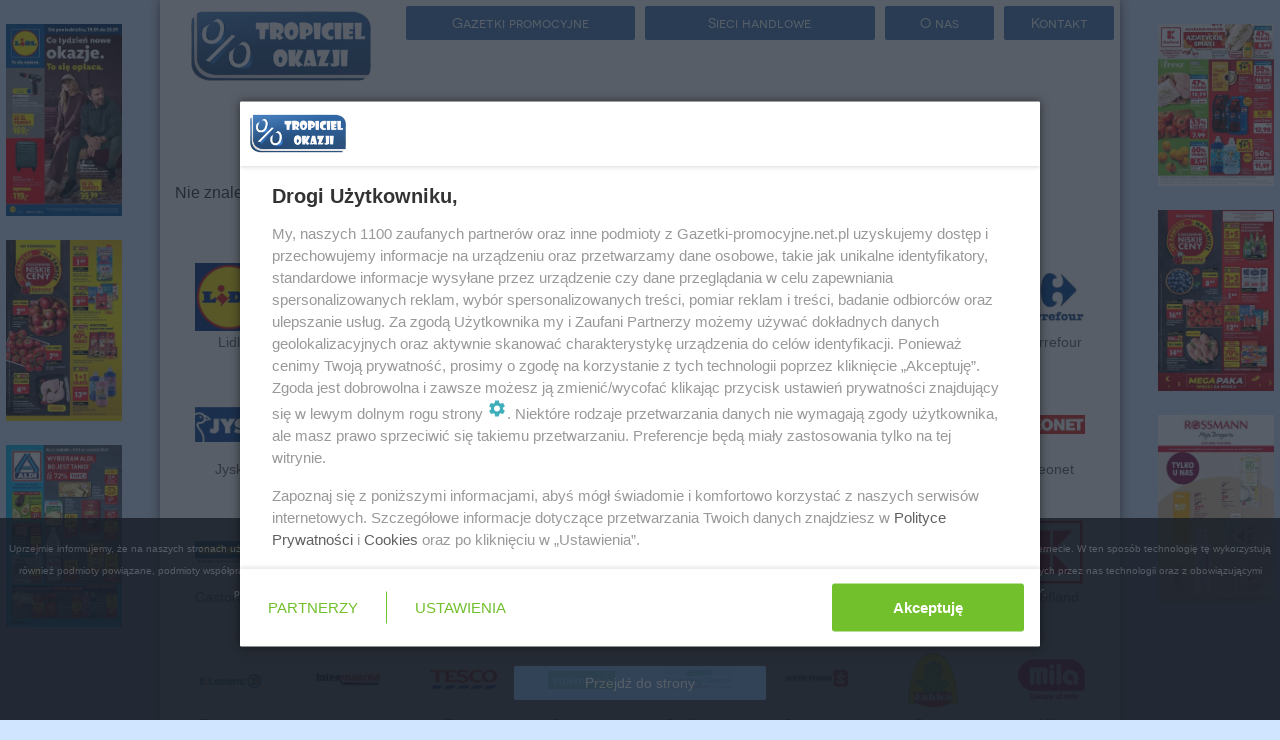

--- FILE ---
content_type: text/html;charset=UTF-8
request_url: https://gazetki-promocyjne.net.pl/cena-napoj_hortex
body_size: 12038
content:
<!DOCTYPE html>


<html xmlns="http://www.w3.org/1999/xhtml">
<head>
<title>napoj hortex + cena - gazetki-promocyjne.net.pl</title>
    <meta charset="UTF-8" />
	<!-- Google Tag Manager -->
	<script>
	//<![CDATA[
	(function(w,d,s,l,i){w[l]=w[l]||[];w[l].push({'gtm.start':
	new Date().getTime(),event:'gtm.js'});var f=d.getElementsByTagName(s)[0],
	j=d.createElement(s),dl=l!='dataLayer'?'&l='+l:'';j.async=true;j.src=
	'https://www.googletagmanager.com/gtm.js?id='+i+dl;f.parentNode.insertBefore(j,f);
	})(window,document,'script','dataLayer','GTM-5W7DXB9');
	//]]>
	</script>
	<!-- End Google Tag Manager -->
    <!-- TradeDoubler site verification 2519349 -->
    <meta name="viewport" content="width=device-width, initial-scale=1.0" />
    <meta name="verification" content="cdaf0614a0ced003d5ec32a8cf02347e" />
    <meta name="certum-domain-verification" content="de2ae48e5224b70c96dcd026f86fc6e7" />
    <script>/*!
     loadCSS: load a CSS file asynchronously.
     [c]2014 @scottjehl, Filament Group, Inc.
     Licensed MIT
     */
    //<![CDATA[
    /* exported loadCSS */
    function loadCSS( href, before, media, callback ){
        "use strict";
        // Arguments explained:
        // `href` is the URL for your CSS file.
        // `before` optionally defines the element we'll use as a reference for injecting our &lt;link&gt;
        // By default, `before` uses the first &lt;script&gt; element in the page.
        // However, since the order in which stylesheets are referenced matters, you might need a more specific location in your document.
        // If so, pass a different reference element to the `before` argument and it'll insert before that instead
        // note: `insertBefore` is used instead of `appendChild`, for safety re: http://www.paulirish.com/2011/surefire-dom-element-insertion/
        if (typeof subdomainCss === "undefined" || subdomainCss === 2) {
            var ss = window.document.createElement("link");
            var ref = before || window.document.getElementsByTagName("script")[0];
            var sheets = window.document.styleSheets;
            ss.rel = "stylesheet";
            ss.href = href;
            // temporarily, set media to something non-matching to ensure it'll fetch without blocking render
            ss.media = "all";
            // DEPRECATED
            if (callback) {
                ss.onload = callback;
            }

            // inject link
            ref.parentNode.insertBefore(ss, ref);
            // This function sets the link's media back to `all` so that the stylesheet applies once it loads
            // It is designed to poll until document.styleSheets includes the new sheet.
            ss.onloadcssdefined = function (cb) {
                var defined;
                for (var i = 0; i < sheets.length; i++) {
                    if (sheets[i].href && sheets[i].href === ss.href) {
                        defined = true;
                    }
                }
                if (defined) {
                    cb();
                } else {
                    setTimeout(function () {
                        ss.onloadcssdefined(cb);
                    });
                }
            };
            ss.onloadcssdefined(function () {
                ss.media = "all";
            });
            return ss;
        } else {

        }
    }
    //]]>
    </script>
    <link rel="icon" type="image/png" href="/images/favicon.png" />
    <script type="text/javascript">
        //<![CDATA[
        var sas_idmnet = sas_idmnet || {}; sas_idmnet.cmd = sas_idmnet.cmd || [];
        sas_idmnet.tcf2 = 1;


        /* eslint-disable prettier/prettier */
        var isIE11 = !!window.msCrypto;
        window.cmpConfig = {
            script: {
                baseUrl: "https://smart.idmnet.pl/consent", // script url
                async: !0, // script tag async or not
                uiScriptName: "cmp-widget-latest.js" // current script version & name
            },
            worker: {
                cmpID: 225,
                iabVendorUrl: "https://smart.idmnet.pl/consent/",
                googleVendorUrl: "https://smart.idmnet.pl/consent/google-vendors.json",
                locale: "pl"
            },
            ui: {
                logoUrl: 'https://smart.idmnet.pl/consent/gazetkipromocyjne_net/logoB_140px.png',
                consentText: 'https://smart.idmnet.pl/consent/gazetkipromocyjne_net/consent-gazetkipromocyjne.json',
                theme: {
                    textColor: '#000',
                    secondaryTextColor: '#999',
                    primaryColor: '#72c02c'
                }
            }
        }
        /*********************/
        "use strict";
        ! function() {
            var e = function() {
                var e, t = "__tcfapiLocator",
                        a = [],
                        r = window;
                for (; r;) {
                    try {
                        if (r.frames[t]) {
                            e = r;
                            break
                        }
                    } catch (e) {}
                    if (r === window.top) break;
                    r = r.parent
                }
                e || (! function e() {
                    var a = r.document,
                            n = !!r.frames[t];
                    if (!n)
                        if (a.body) {
                            var s = a.createElement("iframe");
                            s.style.cssText = "display:none", s.name = t, s.id = "iframe", a.body.appendChild(s)
                        } else setTimeout(e, 5);
                    return !n
                }(), r.__tcfapi = function() {
                    for (var e, t = arguments.length, r = new Array(t), n = 0; n < t; n++) r[n] = arguments[n];
                    if (!r.length) return a;
                    if ("setGdprApplies" === r[0]) r.length > 3 && 2 === parseInt(r[1], 10) && "boolean" == typeof r[3] && (e = r[3], "function" == typeof r[2] && r[2]("set", !0));
                    else if ("ping" === r[0]) {
                        var s = {
                            gdprApplies: e,
                            cmpLoaded: !1,
                            cmpStatus: "stub"
                        };
                        "function" == typeof r[2] && r[2](s)
                    } else a.push(r)
                }, r.addEventListener("message", function(e) {
                    var t = "string" == typeof e.data,
                            a = {};
                    try {
                        a = t ? JSON.parse(e.data) : e.data
                    } catch (e) {}
                    var r = a.__tcfapiCall;
                    r && window.__tcfapi(r.command, r.version, function(a, n) {
                        var s = {
                            __tcfapiReturn: {
                                returnValue: a,
                                success: n,
                                callId: r.callId
                            }
                        };
                        t && (s = JSON.stringify(s)), e && e.source && e.source.postMessage && e.source.postMessage(s, "*")
                    }, r.parameter)
                }, !1))
            };
            "undefined" != typeof module ? module.exports = e : e()
        }();

        /*********************/
        if (!isIE11) {
            // load cmp-widget source
            ! function() {
                o = document.createElement("script"),
                        o.type = "text/javascript", o.async = window.cmpConfig.script.async, o.crossorigin = "anonymous", o.charset = "UTF-8", o.src = window.cmpConfig.script.baseUrl + "/" + window.cmpConfig.script.uiScriptName;
                n = document.getElementsByTagName("script")[0], n.parentNode.insertBefore(o, n);
            }();
        } else {
            console.log("IE11 not supported for UI");
            ! function() {
                o = document.createElement("script"),
                        o.type = "text/javascript", o.async = 0, o.crossorigin = "anonymous", o.charset = "UTF-8", o.src = "https://polyfill.io/v3/polyfill.min.js";
                n = document.getElementsByTagName("script")[0], n.parentNode.insertBefore(o, n);
            }();

            ! function() {
                o = document.createElement("script"),
                        o.type = "text/javascript", o.async = 0, o.crossorigin = "anonymous", o.charset = "UTF-8", o.src = window.cmpConfig.script.baseUrl + "/legacy-boot.js";
                n = document.getElementsByTagName("script")[0], n.parentNode.insertBefore(o, n);
            }();

            ! function() {
                o = document.createElement("script"),
                        o.type = "text/javascript", o.async = 0, o.crossorigin = "anonymous", o.charset = "UTF-8", o.src = window.cmpConfig.script.baseUrl + "/cmp-widget-legacy-latest.js";
                n = document.getElementsByTagName("script")[0], n.parentNode.insertBefore(o, n);
            }();
        }
        //]]>
    </script>
    <div>
        <link rel="preload" href="/assets/animate/animate.css" as="style" />
        <link rel="preload" href="/font-awesome/css/font-awesome.css?v=3" as="style" />
        <link rel="preload" href="/assets/fancybox/jquery.fancybox8cbb.css?v=2.1.5" as="style" />
        <link rel="preload" href="/assets/bootstrap/css/bootstrap.min.css" as="style" />
        <script> loadCSS( "/css/jquery-ui.css" ); </script>
        <script> loadCSS( "/css/commons/autocomplete.css" ); </script>
        <script> loadCSS( "/css/global-style.css?v=1.0.45"); </script>
        <script> loadCSS( "/css/tropiciel_okazji_front.css?v=1.0.45"); </script>
        <script> loadCSS( "/js/select2/css/select2.min.css"); </script>
    </div>
    

    
    <meta name="description" content="napoj hortex - sprawdź cenę w marketach i sklepach internetowych" />
    <meta name="msvalidate.01" content="E02B8C23DAA8DCB906178F877AE77E56" />
    <script>
        //<![CDATA[
        var searchToken = null;
        var citySearch = null;

        var network = null;
        var city = null;
        var leafletPageCount = 0;
        var networkPageCount = null;
        var articlePageCount = null;
        var shopPageCount = null;
        var seoCitiesCount = 150;
        var seoProductsCount = 192;
        var urlScheme = 'https';
        var domainUrl = 'gazetki-promocyjne.net.pl';
        var domain = 'gazetki-promocyjne.net.pl'
        var enableTdRedirects = '0';
        var networkWhiteList = ['biedronka','lidl','netto','tesco','kaufland','auchan','carrefour','rossmann','pepco','jysk','obi','rtv-euro-agd','castorama','leroy-merlin','saturn','media-markt','media-expert','aldi','superpharm','stokrotka','dino','mcdonalds','textil-market','drogerie-natura','hebe','ikea','kik','neonet','piotr-i-pawel'];
        var isCityView = false; //zmienna wymagana w doładowywaniu gazetek, front.js
        function getCookie(name) {
            var cookieArr = document.cookie.split(";");
            for(var i = 0; i < cookieArr.length; i++) {
                var cookiePair = cookieArr[i].split("=");
                if(name == cookiePair[0].trim()) {
                    return decodeURIComponent(cookiePair[1]);
                }
            }
            return null;
        }
        var confirmedLeaflets = [];
        //]]>
    </script>



    
	<script type="text/javascript">
		function goToPage(index) {
			var searchForm = $("#search_form");
			if (searchForm){
				$("#searchToken").val(searchForm.find("#tag_md").val());
				$("#city").val(searchForm.find("#city_md").val());
			}
			$("#page").val(index);
			$("#data_table_form").submit();
		}
	</script>

    <script type="text/javascript">var currentLeafletDataMap = [];</script>
</head>
<body class="wp-theme-1">
<!-- Google Tag Manager (noscript) -->
<noscript><iframe src="https://www.googletagmanager.com/ns.html?id=GTM-5W7DXB9" height="0" width="0" style="display:none;visibility:hidden"></iframe></noscript>
<!-- End Google Tag Manager (noscript) -->
<!-- Zawartosc strony -->
<div>
    <div class="row" style="margin-left: 0px; margin-right: 0px">
        <div class="hidden-xs" style="position: fixed; width: 100%; background: #D0E5FF; padding: 0px; color: #00214B;             font-weight: bold;             font-size: 12px;             line-height: 2;">
            <div id="autoHiddeLeft" style="visibility: visible; padding: 0px; float:left;text-align: center; width: 10%">
                <div>
                    <br>

                    <a href="https://lidl.gazetki-promocyjne.net.pl/gazetka-promocyjna-lidl/19-01-2026/34254/1/" title="Lidl">
                        <img width="90%" height="90%" src="https://gazetki-promocyjne.net.pl/images/leaflets/lidl-gazetka-15195497131768204685822_239_400_mini.jpg" alt="Lidl gazetka - od 19/01/2026 do 24/01/2026" />
                    </a>
                    </br>
                    <br>

                    <a href="https://biedronka.gazetki-promocyjne.net.pl/gazetka-promocyjna-biedronka/19-01-2026/34310/1/" title="Biedronka">
                        <img width="90%" height="90%" src="https://gazetki-promocyjne.net.pl/images/leaflets/biedronka-gazetka-1598902661768741569975_254_400_mini.jpg" alt="Biedronka gazetka - od 19/01/2026 do 25/01/2026" />
                    </a>
                    </br>
                    <br>

                    <a href="https://aldi.gazetki-promocyjne.net.pl/gazetka-promocyjna-aldi/19-01-2026/34306/1/" title="ALDI">
                        <img width="90%" height="90%" src="https://gazetki-promocyjne.net.pl/images/leaflets/9900968281768717058062_253_400_mini.jpg" alt="ALDI gazetka - od 19/01/2026 do 25/01/2026" />
                    </a>
                    </br>
                </div>
            </div>
            <div id="autoHiddeRight" style="visibility: visible; padding: 0px; float:right;text-align: center; width: 10%">
                <br>
                <a href="https://kaufland.gazetki-promocyjne.net.pl/gazetka-promocyjna-kaufland/15-01-2026/34268/1/" title="Kaufland">
                    <img width="90%" height="90%" src="https://gazetki-promocyjne.net.pl/images/leaflets/kaufland-gazetka-4878545821768296180323_283_400_mini.jpg" alt="Kaufland gazetka - od 15/01/2026 do 21/01/2026" />
                </a>
                </br>
                <br>
                <a href="https://biedronka.gazetki-promocyjne.net.pl/gazetka-promocyjna-biedronka/15-01-2026/34284/1/" title="Biedronka">
                    <img width="90%" height="90%" src="https://gazetki-promocyjne.net.pl/images/leaflets/biedronka-gazetka-14581051781768410166234_254_400_mini.jpg" alt="Biedronka gazetka - od 15/01/2026 do 21/01/2026" />
                </a>
                </br>
                <br>
                <a href="https://rossmann.gazetki-promocyjne.net.pl/gazetka-promocyjna-rossmann/15-01-2026/34263/1/" title="Rossmann">
                    <img width="90%" height="90%" src="https://gazetki-promocyjne.net.pl/images/leaflets/rossmann-gazetka-20036451461768255817833_244_400_mini.jpg" alt="Rossmann gazetka - od 15/01/2026 do 21/01/2026" />
                </a>
                </br>

            </div>
        </div>
        <div class="col-md-2 hidden-sm hidden-xs" style="position:absolute; ">

        </div>
        <div class="col-md-2 hidden-sm hidden-xs" style="top: 0px; position: absolute; right: 0px;">

        </div>

        <div class="col-md-9 container page-wrap content-shadow sky-left-container">
            <!-- pobierz aplikacje -->
            <nav class="navbar" role="navigation">
                <div class="navbar-header">

                    <div class="row">
                        <div id="app-prompt-container" class="hidden-tablet hidden-desktop" style="margin-bottom: -10px; position: fixed; bottom: 0px; z-index: 1001; left: 0px; right: 0px"> 
		<div class="row get-app-prompt" style="display: none;">
			<div>
				<div class="col-md-7 get-app-badges" style="border-radius: 14px;text-align: left">
					<a class="get-app-gp-badge" style="display: none;" href="https://play.google.com/store/apps/details?id=com.humandevice.mobile.tuportal&amp;referrer=utm_source%253Dtropicielokazji.pl%2526utm_medium%253Dbanner" rel="nofollow">
						<img width="179" height="56" class="app-download-badge" src="https://gazetki-promocyjne.net.pl/img/gp-badge.png" />
					</a>
					<a class="get-app-ios-badge" style="display: none;" href="https://itunes.apple.com/app/id978982104" rel="nofollow">
						<img width="179" height="56" class="app-download-badge" src="https://gazetki-promocyjne.net.pl/img/ios-badge.png" />
					</a>
					<a class="get-app-wp-badge" style="display: none;" href="https://www.microsoft.com/pl-pl/store/apps/tropiciel-okazji-promocje-gazetki-kupony/9nblgggznjt4?utm_medium=banner&amp;utm_source=tropicielokazji.pl&amp;utm_campaign=aplikacja" rel="nofollow">
						<img width="179" height="56" class="app-download-badge" src="https://gazetki-promocyjne.net.pl/img/wp-badge.png" />
					</a>
					<a class="get-app-fb-badge" style="display: none;" href="https://www.facebook.com/okazji.tropiciel/">
						<img width="179" height="56" class="app-download-badge" src="https://gazetki-promocyjne.net.pl/img/fb-logo.png" />
					</a>
					

				</div>
			</div>
			


		</div>

	</div>
                        <div class="col-xs-12 col-sm-3 col-md-3 col-lg-3">
                            <div class="pull-left col-xs-2 visible-xs">
                                <!-- wolne miejsce dla widoków bez lupy -->
                                <div style="width: 53px">&nbsp;</div>
                            </div>

                            <div class="pull-right col-xs-2 visible-xs">
                                <button class="btn btn-two " data-toggle="collapse" data-target="#navbar">
                                    <i class="fa fa-align-justify"></i>
                                </button>
                            </div>
                            <div class="text-center col-xs-8 col-sm-12">
                                <img id="get-app-id" class="logo-container col-offset-xs-1 col-xs-8" alt="logo" src="/img/logo.png" data-url="https://gazetki-promocyjne.net.pl/" />
                            </div>
                        </div>
                        <div class="col-xs-12 col-sm-9 col-md-9 col-lg-9">

                            <div id="app-prompt-container" class="hidden-phone"> 
		<div class="row get-app-prompt" style="display: none;">
			<div>
				<div class="col-md-7 get-app-badges" style="border-radius: 14px;text-align: left">
					<a class="get-app-gp-badge" style="display: none;" href="https://play.google.com/store/apps/details?id=com.humandevice.mobile.tuportal&amp;referrer=utm_source%253Dtropicielokazji.pl%2526utm_medium%253Dbanner" rel="nofollow">
						<img width="179" height="56" class="app-download-badge" src="https://gazetki-promocyjne.net.pl/img/gp-badge.png" />
					</a>
					<a class="get-app-ios-badge" style="display: none;" href="https://itunes.apple.com/app/id978982104" rel="nofollow">
						<img width="179" height="56" class="app-download-badge" src="https://gazetki-promocyjne.net.pl/img/ios-badge.png" />
					</a>
					<a class="get-app-wp-badge" style="display: none;" href="https://www.microsoft.com/pl-pl/store/apps/tropiciel-okazji-promocje-gazetki-kupony/9nblgggznjt4?utm_medium=banner&amp;utm_source=tropicielokazji.pl&amp;utm_campaign=aplikacja" rel="nofollow">
						<img width="179" height="56" class="app-download-badge" src="https://gazetki-promocyjne.net.pl/img/wp-badge.png" />
					</a>
					<a class="get-app-fb-badge" style="display: none;" href="https://www.facebook.com/okazji.tropiciel/">
						<img width="179" height="56" class="app-download-badge" src="https://gazetki-promocyjne.net.pl/img/fb-logo.png" />
					</a>
					

				</div>
			</div>
			


		</div>

	</div>

                            <!-- navbar -->
                            <div class="clearfix"></div>
                            <div class="hidden-phone hidden-tablet">
                                <div class="row "> 
		<section class=" nav-btns-parent" style="margin:auto;">
			<div class="col-md-4 nav-btns ">
				<a class="btn btn-two max-size" href="https://gazetki-promocyjne.net.pl/" title="gazetki promocyjne" alt="gazetki promocyjne">Gazetki promocyjne</a>
			</div>
			<div class="col-md-4 nav-btns ">
				<a class="btn btn-two max-size" href="https://gazetki-promocyjne.net.pl/sieci-handlowe-1">Sieci handlowe</a>
			</div>
			<div class="col-md-2 nav-btns ">
				<a class="btn btn-two max-size" rel="nofollow" href="https://gazetki-promocyjne.net.pl/about">O nas</a>
			</div>
			<div class="col-md-2 nav-btns ">
				<a class="btn btn-two max-size" rel="nofollow" href="https://gazetki-promocyjne.net.pl/kontakt">Kontakt</a>
			</div>
		</section>
				
	</div>
                            </div>
                        </div>
                    </div>
                    <div class="clearfix"></div>
                    <div class="hidden-desktop">
                        <div class="row collapse navbar-collapse " id="navbar"> 
		<section class=" nav-btns-parent" style="margin:auto;">
			<div class="col-md-4 nav-btns ">
				<a class="btn btn-two max-size" href="https://gazetki-promocyjne.net.pl/" title="gazetki promocyjne" alt="gazetki promocyjne">Gazetki promocyjne</a>
			</div>
			<div class="col-md-4 nav-btns ">
				<a class="btn btn-two max-size" href="https://gazetki-promocyjne.net.pl/sieci-handlowe-1">Sieci handlowe</a>
			</div>
			<div class="col-md-2 nav-btns ">
				<a class="btn btn-two max-size" rel="nofollow" href="https://gazetki-promocyjne.net.pl/about">O nas</a>
			</div>
			<div class="col-md-2 nav-btns ">
				<a class="btn btn-two max-size" rel="nofollow" href="https://gazetki-promocyjne.net.pl/kontakt">Kontakt</a>
			</div>
		</section>
				
	</div>
                    </div>
                </div>
            </nav>
            <div id="bannerTop1" class="text-center hidden-phone" style="text-align:center;">

            </div>

            
                <div class="row">
                    <div class="col-xs-12 text-center">
                        <h1 class="h1-header" style="font-family: Arial !important;">Wyniki wyszukiwania &quot;napoj hortex&quot; w gazetkach</h1>
                    </div>
                </div>
            
            <div id="bannerMobile" class="hidden-desktop" align="center">

            </div>
            <div class="row">
                <div id="leafletContentList" class="col-md-12">
                    <label>Nie znaleziono gazetek</label>
                    
                    
                    

                    

                </div>
            </div>
            <div id="ad-mob-300-250" class="hidden-desktop" align="center">
                <!-- reklama na calej szerokosci -->

            </div>
            <div id="banner" class="col-md-12 hidden-xs" style="margin-bottom:3%; text-align:center;">

            </div>
            <div>
                <section id="leafletSection" class="text-center">
                    <div class="hidden-desktop hidden-tablet text-center" style="display: table;left: 0;right: 0;vertical-align: middle; margin: 0 auto">
                        <div class="col-xs-4" style="display: table-cell; vertical-align: middle;">
                            <a href="https://kaufland.gazetki-promocyjne.net.pl/gazetka-promocyjna-kaufland/15-01-2026/34268/1/" title="Kaufland">
                                <img style="width: 100%; height: 100%" src="https://gazetki-promocyjne.net.pl/images/leaflets/kaufland-gazetka-4878545821768296180323_283_400_mini.jpg" alt="Kaufland" />
                                <div style="background-color: #000;      position: absolute;      opacity: 0.65;      font-family: Verdana, Geneva, sans-serif;      font-size: small;      color: #FFF;      bottom: 20px;      z-index: 1;">
                                    <br>Kaufland</br>
                                </div>
                            </a>
                        </div>
                        <div class="col-xs-4" style="display: table-cell; vertical-align: middle;">
                            <a href="https://biedronka.gazetki-promocyjne.net.pl/gazetka-promocyjna-biedronka/15-01-2026/34284/1/" title="Biedronka">
                                <img style="width: 100%; height: 100%" src="https://gazetki-promocyjne.net.pl/images/leaflets/biedronka-gazetka-14581051781768410166234_254_400_mini.jpg" alt="Biedronka" />
                                <div style="background-color: #000;      position: absolute;      opacity: 0.65;      font-family: Verdana, Geneva, sans-serif;      font-size: small;      color: #FFF;      bottom: 20px;      z-index: 1;">
                                    <br>Biedronka</br>
                                </div>
                            </a>
                        </div>
                        <div class="col-xs-4" style="display: table-cell; vertical-align: middle;">
                            <a href="https://rossmann.gazetki-promocyjne.net.pl/gazetka-promocyjna-rossmann/15-01-2026/34263/1/" title="Rossmann">
                                <img style="width: 100%; height: 100%" src="https://gazetki-promocyjne.net.pl/images/leaflets/rossmann-gazetka-20036451461768255817833_244_400_mini.jpg" alt="Rossmann" />
                                <div style="background-color: #000;      position: absolute;      opacity: 0.65;      font-family: Verdana, Geneva, sans-serif;      font-size: small;      color: #FFF;      bottom: 20px;      z-index: 1;">
                                    <br>Rossmann</br>
                                </div>
                            </a>
                        </div>
                    </div>
                </section>
                <!-- Networks list -->
                <section class="text-center" style="padding: 0 10px;">
                    <div id="network-list" class="row">
                        <div>
		<div class="col-md-1_5 col-xs-3 col-sm-2 network-col">
			<div class="network-container" title="Gazetka lidl - promocja - gazetka - okazja - lidl">
				<a href="https://lidl.gazetki-promocyjne.net.pl" title="Lidl">
					<div class="network">
						<img class="network-logo" src="https://gazetki-promocyjne.net.pl/images/networks/16630983471478689522926.jpg" alt="Lidl gazetka" />
						
					</div>
					<p class="networkLogoText">Lidl</p>
				</a>
			</div>
		</div>
		<div class="col-md-1_5 col-xs-3 col-sm-2 network-col">
			<div class="network-container" title="Gazetka netto - promocja - gazetka - okazja - netto">
				<a href="https://netto.gazetki-promocyjne.net.pl" title="Netto">
					<div class="network">
						<img class="network-logo" src="https://gazetki-promocyjne.net.pl/images/networks/12556592061657596942746.png" alt="Netto gazetka" />
						
					</div>
					<p class="networkLogoText">Netto</p>
				</a>
			</div>
		</div>
		<div class="col-md-1_5 col-xs-3 col-sm-2 network-col">
			<div class="network-container" title="Gazetka rossmann - promocja - gazetka - okazja - rossmann">
				<a href="https://rossmann.gazetki-promocyjne.net.pl" title="Rossmann">
					<div class="network">
						<img class="network-logo" src="https://gazetki-promocyjne.net.pl/images/networks/638933281664043198372.jpg" alt="Rossmann gazetka" />
						
					</div>
					<p class="networkLogoText">Rossmann</p>
				</a>
			</div>
		</div>
		<div class="col-md-1_5 col-xs-3 col-sm-2 network-col">
			<div class="network-container" title="Gazetka dino - promocja - gazetka - okazja - dino">
				<a href="https://dino.gazetki-promocyjne.net.pl" title="DINO">
					<div class="network">
						<img class="network-logo" src="https://gazetki-promocyjne.net.pl/images/networks/5667790801664042768125.jpg" alt="DINO gazetka" />
						
					</div>
					<p class="networkLogoText">DINO</p>
				</a>
			</div>
		</div>
		<div class="col-md-1_5 col-xs-3 col-sm-2 network-col">
			<div class="network-container" title="Gazetka pepco - promocja - gazetka - okazja - pepco">
				<a href="https://pepco.gazetki-promocyjne.net.pl" title="Pepco">
					<div class="network">
						<img class="network-logo" src="https://gazetki-promocyjne.net.pl/images/networks/18015521691411480991327.jpg" alt="Pepco gazetka" />
						
					</div>
					<p class="networkLogoText">Pepco</p>
				</a>
			</div>
		</div>
		<div class="col-md-1_5 col-xs-3 col-sm-2 network-col">
			<div class="network-container" title="Gazetka aldi - promocja - gazetka - okazja - aldi">
				<a href="https://aldi.gazetki-promocyjne.net.pl" title="ALDI">
					<div class="network">
						<img class="network-logo" src="https://gazetki-promocyjne.net.pl/images/networks/7175921191478692181212.jpg" alt="ALDI gazetka" />
						
					</div>
					<p class="networkLogoText">ALDI</p>
				</a>
			</div>
		</div>
		<div class="col-md-1_5 col-xs-3 col-sm-2 network-col">
			<div class="network-container" title="Gazetka auchan - promocja - gazetka - okazja - auchan">
				<a href="https://auchan.gazetki-promocyjne.net.pl" title="Auchan">
					<div class="network">
						<img class="network-logo" src="https://gazetki-promocyjne.net.pl/images/networks/12335927341478691439675.jpg" alt="Auchan gazetka" />
						
					</div>
					<p class="networkLogoText">Auchan</p>
				</a>
			</div>
		</div>
		<div class="col-md-1_5 col-xs-3 col-sm-2 network-col">
			<div class="network-container" title="Gazetka carrefour - promocja - gazetka - okazja - carrefour">
				<a href="https://carrefour.gazetki-promocyjne.net.pl" title="Carrefour">
					<div class="network">
						<img class="network-logo" src="https://gazetki-promocyjne.net.pl/images/networks/17571860651478692447105.jpg" alt="Carrefour gazetka" />
						
					</div>
					<p class="networkLogoText">Carrefour</p>
				</a>
			</div>
		</div>
		<div class="col-md-1_5 col-xs-3 col-sm-2 network-col">
			<div class="network-container" title="Gazetka jysk - promocja - gazetka - okazja - jysk">
				<a href="https://jysk.gazetki-promocyjne.net.pl" title="Jysk">
					<div class="network">
						<img class="network-logo" src="https://gazetki-promocyjne.net.pl/images/networks/17454961971489576231285.jpg" alt="Jysk gazetka" />
						
					</div>
					<p class="networkLogoText">Jysk</p>
				</a>
			</div>
		</div>
		<div class="col-md-1_5 col-xs-3 col-sm-2 network-col">
			<div class="network-container" title="Gazetka media-markt - promocja - gazetka - okazja - media-markt">
				<a href="https://media-markt.gazetki-promocyjne.net.pl" title="Media Markt">
					<div class="network">
						<img class="network-logo" src="https://gazetki-promocyjne.net.pl/images/networks/16091135061558353636156.jpg" alt="Media Markt gazetka" />
						
					</div>
					<p class="networkLogoText">Media Markt</p>
				</a>
			</div>
		</div>
		<div class="col-md-1_5 col-xs-3 col-sm-2 network-col">
			<div class="network-container" title="Gazetka makro - promocja - gazetka - okazja - makro">
				<a href="https://makro.gazetki-promocyjne.net.pl" title="MAKRO" rel="nofollow">
					<div class="network">
						<img class="network-logo" src="https://gazetki-promocyjne.net.pl/images/networks/6268207171426012578112.jpg" alt="MAKRO gazetka" />
						
					</div>
					<p class="networkLogoText">MAKRO</p>
				</a>
			</div>
		</div>
		<div class="col-md-1_5 col-xs-3 col-sm-2 network-col">
			<div class="network-container" title="Gazetka media-expert - promocja - gazetka - okazja - media-expert">
				<a href="https://media-expert.gazetki-promocyjne.net.pl" title="Media Expert">
					<div class="network">
						<img class="network-logo" src="https://gazetki-promocyjne.net.pl/images/networks/13106969701489575426888.jpg" alt="Media Expert gazetka" />
						
					</div>
					<p class="networkLogoText">Media Expert</p>
				</a>
			</div>
		</div>
		<div class="col-md-1_5 col-xs-3 col-sm-2 network-col">
			<div class="network-container" title="Gazetka leroy-merlin - promocja - gazetka - okazja - leroy-merlin">
				<a href="https://leroy-merlin.gazetki-promocyjne.net.pl" title="Leroy Merlin">
					<div class="network">
						<img class="network-logo" src="https://gazetki-promocyjne.net.pl/images/networks/675645131558359358453.jpg" alt="Leroy Merlin gazetka" />
						
					</div>
					<p class="networkLogoText">Leroy Merlin</p>
				</a>
			</div>
		</div>
		<div class="col-md-1_5 col-xs-3 col-sm-2 network-col">
			<div class="network-container" title="Gazetka mcdonalds - promocja - gazetka - okazja - mcdonalds">
				<a href="https://mcdonalds.gazetki-promocyjne.net.pl" title="McDonalds">
					<div class="network">
						<img class="network-logo" src="https://gazetki-promocyjne.net.pl/images/networks/412723791558359447588.jpg" alt="McDonalds gazetka" />
						
					</div>
					<p class="networkLogoText">McDonalds</p>
				</a>
			</div>
		</div>
		<div class="col-md-1_5 col-xs-3 col-sm-2 network-col">
			<div class="network-container" title="Gazetka drogerie-natura - promocja - gazetka - okazja - drogerie-natura">
				<a href="https://drogerie-natura.gazetki-promocyjne.net.pl" title="Drogerie Natura">
					<div class="network">
						<img class="network-logo" src="https://gazetki-promocyjne.net.pl/images/networks/14447318661558359622698.jpg" alt="Drogerie Natura gazetka" />
						
					</div>
					<p class="networkLogoText">Drogerie Natura</p>
				</a>
			</div>
		</div>
		<div class="col-md-1_5 col-xs-3 col-sm-2 network-col">
			<div class="network-container" title="Gazetka neonet - promocja - gazetka - okazja - neonet">
				<a href="https://neonet.gazetki-promocyjne.net.pl" title="Neonet">
					<div class="network">
						<img class="network-logo" src="https://gazetki-promocyjne.net.pl/images/networks/4765325941489575652932.jpg" alt="Neonet gazetka" />
						
					</div>
					<p class="networkLogoText">Neonet</p>
				</a>
			</div>
		</div>
		<div class="col-md-1_5 col-xs-3 col-sm-2 network-col">
			<div class="network-container" title="Gazetka castorama - promocja - gazetka - okazja - castorama">
				<a href="https://castorama.gazetki-promocyjne.net.pl" title="Castorama">
					<div class="network">
						<img class="network-logo" src="https://gazetki-promocyjne.net.pl/images/networks/18736813141422580739782.jpg" alt="Castorama gazetka" />
						
					</div>
					<p class="networkLogoText">Castorama</p>
				</a>
			</div>
		</div>
		<div class="col-md-1_5 col-xs-3 col-sm-2 network-col">
			<div class="network-container" title="Gazetka hebe - promocja - gazetka - okazja - hebe">
				<a href="https://hebe.gazetki-promocyjne.net.pl" title="Hebe">
					<div class="network">
						<img class="network-logo" src="https://gazetki-promocyjne.net.pl/images/networks/21021934281558359397572.jpg" alt="Hebe gazetka" />
						
					</div>
					<p class="networkLogoText">Hebe</p>
				</a>
			</div>
		</div>
		<div class="col-md-1_5 col-xs-3 col-sm-2 network-col">
			<div class="network-container" title="Gazetka bricomarche - promocja - gazetka - okazja - bricomarche">
				<a href="https://bricomarche.gazetki-promocyjne.net.pl" title="Bricomarche" rel="nofollow">
					<div class="network">
						<img class="network-logo" src="https://gazetki-promocyjne.net.pl/images/networks/8185824801478689906543.jpg" alt="Bricomarche gazetka" />
						
					</div>
					<p class="networkLogoText">Bricomarche</p>
				</a>
			</div>
		</div>
		<div class="col-md-1_5 col-xs-3 col-sm-2 network-col">
			<div class="network-container" title="Gazetka kik - promocja - gazetka - okazja - kik">
				<a href="https://kik.gazetki-promocyjne.net.pl" title="KiK">
					<div class="network">
						<img class="network-logo" src="https://gazetki-promocyjne.net.pl/images/networks/13083367381432114672387.jpg" alt="KiK gazetka" />
						
					</div>
					<p class="networkLogoText">KiK</p>
				</a>
			</div>
		</div>
		<div class="col-md-1_5 col-xs-3 col-sm-2 network-col">
			<div class="network-container" title="Gazetka polomarket - promocja - gazetka - okazja - polomarket">
				<a href="https://polomarket.gazetki-promocyjne.net.pl" title="POLOmarket" rel="nofollow">
					<div class="network">
						<img class="network-logo" src="https://gazetki-promocyjne.net.pl/images/networks/399686021489576884860.jpg" alt="POLOmarket gazetka" />
						
					</div>
					<p class="networkLogoText">POLOmarket</p>
				</a>
			</div>
		</div>
		<div class="col-md-1_5 col-xs-3 col-sm-2 network-col">
			<div class="network-container" title="Gazetka selgros - promocja - gazetka - okazja - selgros">
				<a href="https://selgros.gazetki-promocyjne.net.pl" title="Selgros" rel="nofollow">
					<div class="network">
						<img class="network-logo" src="https://gazetki-promocyjne.net.pl/images/networks/16078242161412504264681.jpg" alt="Selgros gazetka" />
						
					</div>
					<p class="networkLogoText">Selgros</p>
				</a>
			</div>
		</div>
		<div class="col-md-1_5 col-xs-3 col-sm-2 network-col">
			<div class="network-container" title="Gazetka biedronka - promocja - gazetka - okazja - biedronka">
				<a href="https://biedronka.gazetki-promocyjne.net.pl" title="Biedronka">
					<div class="network">
						<img class="network-logo" src="https://gazetki-promocyjne.net.pl/images/networks/13107338361460454204103.jpg" alt="Biedronka gazetka" />
						
					</div>
					<p class="networkLogoText">Biedronka</p>
				</a>
			</div>
		</div>
		<div class="col-md-1_5 col-xs-3 col-sm-2 network-col">
			<div class="network-container" title="Gazetka kaufland - promocja - gazetka - okazja - kaufland">
				<a href="https://kaufland.gazetki-promocyjne.net.pl" title="Kaufland">
					<div class="network">
						<img class="network-logo" src="https://gazetki-promocyjne.net.pl/images/networks/17959129461749618494956.png" alt="Kaufland gazetka" />
						
					</div>
					<p class="networkLogoText">Kaufland</p>
				</a>
			</div>
		</div>
		<div class="col-md-1_5 col-xs-3 col-sm-2 network-col">
			<div class="network-container" title="Gazetka e-leclerc - promocja - gazetka - okazja - e-leclerc">
				<a href="https://e-leclerc.gazetki-promocyjne.net.pl" title="E-Leclerc" rel="nofollow">
					<div class="network">
						<img class="network-logo" src="https://gazetki-promocyjne.net.pl/images/networks/2923241831664042033906.jpg" alt="E-Leclerc gazetka" />
						
					</div>
					<p class="networkLogoText">E-Leclerc</p>
				</a>
			</div>
		</div>
		<div class="col-md-1_5 col-xs-3 col-sm-2 network-col">
			<div class="network-container" title="Gazetka intermarche - promocja - gazetka - okazja - intermarche">
				<a href="https://intermarche.gazetki-promocyjne.net.pl" title="Intermarche" rel="nofollow">
					<div class="network">
						<img class="network-logo" src="https://gazetki-promocyjne.net.pl/images/networks/13651425431558359509446.jpg" alt="Intermarche gazetka" />
						
					</div>
					<p class="networkLogoText">Intermarche</p>
				</a>
			</div>
		</div>
		<div class="col-md-1_5 col-xs-3 col-sm-2 network-col">
			<div class="network-container" title="Gazetka tesco - promocja - gazetka - okazja - tesco">
				<a href="https://tesco.gazetki-promocyjne.net.pl" title="Tesco">
					<div class="network">
						<img class="network-logo" src="https://gazetki-promocyjne.net.pl/images/networks/14050521301470827408196.jpg" alt="Tesco gazetka" />
						
					</div>
					<p class="networkLogoText">Tesco</p>
				</a>
			</div>
		</div>
		<div class="col-md-1_5 col-xs-3 col-sm-2 network-col">
			<div class="network-container" title="Gazetka stokrotka - promocja - gazetka - okazja - stokrotka">
				<a href="https://stokrotka.gazetki-promocyjne.net.pl" title="Stokrotka">
					<div class="network">
						<img class="network-logo" src="https://gazetki-promocyjne.net.pl/images/networks/7798584151750858166443.jpg" alt="Stokrotka gazetka" />
						
					</div>
					<p class="networkLogoText">Stokrotka</p>
				</a>
			</div>
		</div>
		<div class="col-md-1_5 col-xs-3 col-sm-2 network-col">
			<div class="network-container" title="Gazetka delikatesy-centrum - promocja - gazetka - okazja - delikatesy-centrum">
				<a href="https://delikatesy-centrum.gazetki-promocyjne.net.pl" title="Delikatesy Centrum" rel="nofollow">
					<div class="network">
						<img class="network-logo" src="https://gazetki-promocyjne.net.pl/images/networks/4141806671489573228672.jpg" alt="Delikatesy Centrum gazetka" />
						
					</div>
					<p class="networkLogoText">Delikatesy Centrum</p>
				</a>
			</div>
		</div>
		<div class="col-md-1_5 col-xs-3 col-sm-2 network-col">
			<div class="network-container" title="Gazetka superpharm - promocja - gazetka - okazja - superpharm">
				<a href="https://superpharm.gazetki-promocyjne.net.pl" title="Superpharm">
					<div class="network">
						<img class="network-logo" src="https://gazetki-promocyjne.net.pl/images/networks/2066692051664042140131.jpg" alt="Superpharm gazetka" />
						
					</div>
					<p class="networkLogoText">Superpharm</p>
				</a>
			</div>
		</div>
		<div class="col-md-1_5 col-xs-3 col-sm-2 network-col">
			<div class="network-container" title="Gazetka zabka - promocja - gazetka - okazja - zabka">
				<a href="https://zabka.gazetki-promocyjne.net.pl" title="Żabka" rel="nofollow">
					<div class="network">
						<img class="network-logo" src="https://gazetki-promocyjne.net.pl/images/networks/21389952551437041154581.jpg" alt="Żabka gazetka" />
						
					</div>
					<p class="networkLogoText">Żabka</p>
				</a>
			</div>
		</div>
		<div class="col-md-1_5 col-xs-3 col-sm-2 network-col">
			<div class="network-container" title="Gazetka mila - promocja - gazetka - okazja - mila">
				<a href="https://mila.gazetki-promocyjne.net.pl" title="Mila" rel="nofollow">
					<div class="network">
						<img class="network-logo" src="https://gazetki-promocyjne.net.pl/images/networks/10979575171424789217288.jpg" alt="Mila gazetka" />
						
					</div>
					<p class="networkLogoText">Mila</p>
				</a>
			</div>
		</div>
	</div>
                    </div>
                    <br />
                </section>

                <label>Produkty jakie znajdziesz w gazetkach</label>
                <section class="text-center">
                    <div class="text-left">
                        <div class="tuportal-links" id="seoProducts-list">
                            <a href="https://gazetki-promocyjne.net.pl/cena-actimel">Actimel, </a>
                            <a href="https://gazetki-promocyjne.net.pl/cena-akcesoria_kuchenne">Akcesoria kuchenne, </a>
                            <a href="https://gazetki-promocyjne.net.pl/cena-alpejskie_mleczko">Alpejskie mleczko, </a>
                            <a href="https://gazetki-promocyjne.net.pl/cena-awokado">Awokado, </a>
                            <a href="https://gazetki-promocyjne.net.pl/cena-banan">Banan, </a>
                            <a href="https://gazetki-promocyjne.net.pl/cena-bateria">Bateria, </a>
                            <a href="https://gazetki-promocyjne.net.pl/cena-big_burger">Big burger, </a>
                            <a href="https://gazetki-promocyjne.net.pl/cena-biustonosz">Biustonosz, </a>
                            <a href="https://gazetki-promocyjne.net.pl/cena-boczek">Boczek, </a>
                            <a href="https://gazetki-promocyjne.net.pl/cena-bokserki">Bokserki, </a>
                            <a href="https://gazetki-promocyjne.net.pl/cena-borowki">Borówki, </a>
                            <a href="https://gazetki-promocyjne.net.pl/cena-brzoskwinia">Brzoskwinia, </a>
                            <a href="https://gazetki-promocyjne.net.pl/cena-bulkaser_zolty">Bułkaser żółty, </a>
                            <a href="https://gazetki-promocyjne.net.pl/cena-cebula">Cebula, </a>
                            <a href="https://gazetki-promocyjne.net.pl/cena-cheetos">Cheetos, </a>
                            <a href="https://gazetki-promocyjne.net.pl/cena-chipsy_lays">Chipsy lays, </a>
                            <a href="https://gazetki-promocyjne.net.pl/cena-chleb">Chleb, </a>
                            <a href="https://gazetki-promocyjne.net.pl/cena-ciastka_delicje">Ciastka delicje, </a>
                            <a href="https://gazetki-promocyjne.net.pl/cena-ciasto">Ciasto, </a>
                            <a href="https://gazetki-promocyjne.net.pl/cena-cisnieniomierz">Ciśnieniomierz, </a>
                            <a href="https://gazetki-promocyjne.net.pl/cena-coca_cola">Coca cola, </a>
                            <a href="https://gazetki-promocyjne.net.pl/cena-cukier_trzcinowy">Cukier trzcinowy, </a>
                            <a href="https://gazetki-promocyjne.net.pl/cena-cukierki">Cukierki, </a>
                            <a href="https://gazetki-promocyjne.net.pl/cena-cytryna">Cytryna, </a>
                            <a href="https://gazetki-promocyjne.net.pl/cena-czapka">Czapka, </a>
                            <a href="https://gazetki-promocyjne.net.pl/cena-czeki_olada">Czeki=olada, </a>
                            <a href="https://gazetki-promocyjne.net.pl/cena-czekolada">Czekolada, </a>
                            <a href="https://gazetki-promocyjne.net.pl/cena-dres">Dres, </a>
                            <a href="https://gazetki-promocyjne.net.pl/cena-dzem">Dżem, </a>
                            <a href="https://gazetki-promocyjne.net.pl/cena-erytrytol">Erytrytol, </a>
                            <a href="https://gazetki-promocyjne.net.pl/cena-filet_z_kurczaka">Filet z kurczaka, </a>
                            <a href="https://gazetki-promocyjne.net.pl/cena-gruszka">Gruszka, </a>
                            <a href="https://gazetki-promocyjne.net.pl/cena-grzejnik">Grzejnik, </a>
                            <a href="https://gazetki-promocyjne.net.pl/cena-herbata_ekspresowa">Herbata ekspresowa, </a>
                            <a href="https://gazetki-promocyjne.net.pl/cena-herbata_lipton">Herbata lipton, </a>
                            <a href="https://gazetki-promocyjne.net.pl/cena-hydromasazer">Hydromasażer, </a>
                            <a href="https://gazetki-promocyjne.net.pl/cena-jablka">Jabłka, </a>
                            <a href="https://gazetki-promocyjne.net.pl/cena-jajka">Jajka, </a>
                            <a href="https://gazetki-promocyjne.net.pl/cena-jogurt">Jogurt, </a>
                            <a href="https://gazetki-promocyjne.net.pl/cena-kabanosy">Kabanosy, </a>
                            <a href="https://gazetki-promocyjne.net.pl/cena-kapcie">Kapcie, </a>
                            <a href="https://gazetki-promocyjne.net.pl/cena-kapsulki_ariel">Kapsułki ariel, </a>
                            <a href="https://gazetki-promocyjne.net.pl/cena-kapsulki_do_zmywarki">Kapsułki do zmywarki, </a>
                            <a href="https://gazetki-promocyjne.net.pl/cena-kapsulki_finish">Kapsułki finish, </a>
                            <a href="https://gazetki-promocyjne.net.pl/cena-kapusta">Kapusta, </a>
                            <a href="https://gazetki-promocyjne.net.pl/cena-karma_dla_kota">Karma dla kota, </a>
                            <a href="https://gazetki-promocyjne.net.pl/cena-karma_dla_psa">Karma dla psa, </a>
                            <a href="https://gazetki-promocyjne.net.pl/cena-kawa">Kawa, </a>
                            <a href="https://gazetki-promocyjne.net.pl/cena-kawa_jacobs">Kawa jacobs, </a>
                            <a href="https://gazetki-promocyjne.net.pl/cena-kawa_nescafe">Kawa nescafe, </a>
                            <a href="https://gazetki-promocyjne.net.pl/cena-ketchup_pudliszki">Ketchup pudliszki, </a>
                            <a href="https://gazetki-promocyjne.net.pl/cena-kielbasa">Kiełbasa, </a>
                            <a href="https://gazetki-promocyjne.net.pl/cena-klipsy">Klipsy, </a>
                            <a href="https://gazetki-promocyjne.net.pl/cena-koc">Koc, </a>
                            <a href="https://gazetki-promocyjne.net.pl/cena-koldra">Kołdra, </a>
                            <a href="https://gazetki-promocyjne.net.pl/cena-krem">Krem, </a>
                            <a href="https://gazetki-promocyjne.net.pl/cena-kukurydza">Kukurydza, </a>
                            <a href="https://gazetki-promocyjne.net.pl/cena-kurczak">Kurczak, </a>
                            <a href="https://gazetki-promocyjne.net.pl/cena-kurczak_z_ryzem">Kurczak z ryżem, </a>
                            <a href="https://gazetki-promocyjne.net.pl/cena-kwiata">Kwiata, </a>
                            <a href="https://gazetki-promocyjne.net.pl/cena-kwiaty">Kwiaty, </a>
                            <a href="https://gazetki-promocyjne.net.pl/cena-lampka_led">Lampka led, </a>
                            <a href="https://gazetki-promocyjne.net.pl/cena-lunbox">Lunbox, </a>
                            <a href="https://gazetki-promocyjne.net.pl/cena-majonez">Majonez, </a>
                            <a href="https://gazetki-promocyjne.net.pl/cena-majtki">Majtki, </a>
                            <a href="https://gazetki-promocyjne.net.pl/cena-makaron">Makaron, </a>
                            <a href="https://gazetki-promocyjne.net.pl/cena-makaron_lubella">Makaron lubella, </a>
                            <a href="https://gazetki-promocyjne.net.pl/cena-mandarynki">Mandarynki, </a>
                            <a href="https://gazetki-promocyjne.net.pl/cena-maslo_oselkowe">Maśło osełkowe, </a>
                            <a href="https://gazetki-promocyjne.net.pl/cena-merci">Merci, </a>
                            <a href="https://gazetki-promocyjne.net.pl/cena-miod">Miód, </a>
                            <a href="https://gazetki-promocyjne.net.pl/cena-mieso_mielone">Mięso mielone, </a>
                            <a href="https://gazetki-promocyjne.net.pl/cena-mleko">Mleko, </a>
                            <a href="https://gazetki-promocyjne.net.pl/cena-mus">Mus, </a>
                            <a href="https://gazetki-promocyjne.net.pl/cena-musztarda">Musztarda, </a>
                            <a href="https://gazetki-promocyjne.net.pl/cena-mydlo_w_plynie">Mydło w płynie, </a>
                            <a href="https://gazetki-promocyjne.net.pl/cena-maka_basia">Mąka basia, </a>
                            <a href="https://gazetki-promocyjne.net.pl/cena-mlynek">Młynek, </a>
                            <a href="https://gazetki-promocyjne.net.pl/cena-napoj_kawowy">Napój kawowy, </a>
                            <a href="https://gazetki-promocyjne.net.pl/cena-napoj_proteinowy">Napój proteinowy, </a>
                            <a href="https://gazetki-promocyjne.net.pl/cena-napoj_roslinny">Napój roślinny, </a>
                            <a href="https://gazetki-promocyjne.net.pl/cena-odkurzacz">Odkurzacz, </a>
                            <a href="https://gazetki-promocyjne.net.pl/cena-odzywka">Odżywka, </a>
                            <a href="https://gazetki-promocyjne.net.pl/cena-ogorki">Ogórki, </a>
                            <a href="https://gazetki-promocyjne.net.pl/cena-olej">Olej, </a>
                            <a href="https://gazetki-promocyjne.net.pl/cena-oliwa_z_oliwek">Oliwa z oliwek, </a>
                            <a href="https://gazetki-promocyjne.net.pl/cena-oranzada">Oranżada, </a>
                            <a href="https://gazetki-promocyjne.net.pl/cena-organizer">Organizer, </a>
                            <a href="https://gazetki-promocyjne.net.pl/cena-orkisz">Orkisz, </a>
                            <a href="https://gazetki-promocyjne.net.pl/cena-oshee">Oshee, </a>
                            <a href="https://gazetki-promocyjne.net.pl/cena-paluszki_rybne">Paluszki rybne, </a>
                            <a href="https://gazetki-promocyjne.net.pl/cena-papier_toaletowy">Papier toaletowy, </a>
                            <a href="https://gazetki-promocyjne.net.pl/cena-papryczki">Papryczki, </a>
                            <a href="https://gazetki-promocyjne.net.pl/cena-paryka">Paryka, </a>
                            <a href="https://gazetki-promocyjne.net.pl/cena-paroki">Paróki, </a>
                            <a href="https://gazetki-promocyjne.net.pl/cena-parowki">Parówki, </a>
                            <a href="https://gazetki-promocyjne.net.pl/cena-parowki_berlinki">Parówki berlinki, </a>
                            <a href="https://gazetki-promocyjne.net.pl/cena-pasek">Pasek, </a>
                            <a href="https://gazetki-promocyjne.net.pl/cena-pasta_blenda_med">Pasta blenda med, </a>
                            <a href="https://gazetki-promocyjne.net.pl/cena-patelnia">Patelnia, </a>
                            <a href="https://gazetki-promocyjne.net.pl/cena-pepsi">Pepsi, </a>
                            <a href="https://gazetki-promocyjne.net.pl/cena-perfumy">Perfumy, </a>
                            <a href="https://gazetki-promocyjne.net.pl/cena-perka">Perka, </a>
                            <a href="https://gazetki-promocyjne.net.pl/cena-pieczarki">Pieczarki, </a>
                            <a href="https://gazetki-promocyjne.net.pl/cena-piers_z_kurczaka">Pierś z kurczaka, </a>
                            <a href="https://gazetki-promocyjne.net.pl/cena-pietruszka">Pietruszka, </a>
                            <a href="https://gazetki-promocyjne.net.pl/cena-pistacje">Pistacje, </a>
                            <a href="https://gazetki-promocyjne.net.pl/cena-pitaja">Pitaja, </a>
                            <a href="https://gazetki-promocyjne.net.pl/cena-piwo">Piwo, </a>
                            <a href="https://gazetki-promocyjne.net.pl/cena-piwo_namyslow">Piwo namysłów, </a>
                            <a href="https://gazetki-promocyjne.net.pl/cena-piwo_warka">Piwo warka, </a>
                            <a href="https://gazetki-promocyjne.net.pl/cena-piwo_lomza">Piwo łomża, </a>
                            <a href="https://gazetki-promocyjne.net.pl/cena-pizza">Pizza, </a>
                            <a href="https://gazetki-promocyjne.net.pl/cena-pizama">Piżama, </a>
                            <a href="https://gazetki-promocyjne.net.pl/cena-podkoszulek">Podkoszulek, </a>
                            <a href="https://gazetki-promocyjne.net.pl/cena-podkoszulka">Podkoszulka, </a>
                            <a href="https://gazetki-promocyjne.net.pl/cena-podkladka_foliowa">Podkłądka foliowa, </a>
                            <a href="https://gazetki-promocyjne.net.pl/cena-poduszka">Poduszka, </a>
                            <a href="https://gazetki-promocyjne.net.pl/cena-poduszka_grzewcza">Poduszka grzewcza, </a>
                            <a href="https://gazetki-promocyjne.net.pl/cena-poduszka_termiczna">Poduszka termiczna, </a>
                            <a href="https://gazetki-promocyjne.net.pl/cena-pojemnik_sniadaniowy">Pojemnik śniadaniowy, </a>
                            <a href="https://gazetki-promocyjne.net.pl/cena-poledwica">Polędwica, </a>
                            <a href="https://gazetki-promocyjne.net.pl/cena-poledwiczki">Polędwiczki, </a>
                            <a href="https://gazetki-promocyjne.net.pl/cena-pomidor">Pomidor, </a>
                            <a href="https://gazetki-promocyjne.net.pl/cena-pomidory">Pomidory, </a>
                            <a href="https://gazetki-promocyjne.net.pl/cena-posciel">Pościel, </a>
                            <a href="https://gazetki-promocyjne.net.pl/cena-posciel_z_mikrofibry">Pościel z mikrofibry, </a>
                            <a href="https://gazetki-promocyjne.net.pl/cena-pralinki">Pralinki, </a>
                            <a href="https://gazetki-promocyjne.net.pl/cena-prince_polo">Prince polo, </a>
                            <a href="https://gazetki-promocyjne.net.pl/cena-przescieradlo">Prześcieradło, </a>
                            <a href="https://gazetki-promocyjne.net.pl/cena-przescieradlo_poduszka">Prześcieradło poduszka, </a>
                            <a href="https://gazetki-promocyjne.net.pl/cena-pstrag">Pstrag, </a>
                            <a href="https://gazetki-promocyjne.net.pl/cena-plyn_coccolino">Płyn coccolino, </a>
                            <a href="https://gazetki-promocyjne.net.pl/cena-plyn_do_spryskiwaczy">Płyn do spryskiwaczy, </a>
                            <a href="https://gazetki-promocyjne.net.pl/cena-plyn_kret">Płyn kret, </a>
                            <a href="https://gazetki-promocyjne.net.pl/cena-plyn_perwoll">Płyn perwoll, </a>
                            <a href="https://gazetki-promocyjne.net.pl/cena-ralinki">Ralinki, </a>
                            <a href="https://gazetki-promocyjne.net.pl/cena-rogal">Rogal, </a>
                            <a href="https://gazetki-promocyjne.net.pl/cena-recznik_papierowy">Ręcznik papierowy, </a>
                            <a href="https://gazetki-promocyjne.net.pl/cena-reczniki">Ręczniki, </a>
                            <a href="https://gazetki-promocyjne.net.pl/cena-salata">Sałata, </a>
                            <a href="https://gazetki-promocyjne.net.pl/cena-schab">Schab, </a>
                            <a href="https://gazetki-promocyjne.net.pl/cena-seler">Seler, </a>
                            <a href="https://gazetki-promocyjne.net.pl/cena-ser_almette">Ser almette, </a>
                            <a href="https://gazetki-promocyjne.net.pl/cena-ser_bialy">Ser biały, </a>
                            <a href="https://gazetki-promocyjne.net.pl/cena-ser_krolewski">Ser królewski, </a>
                            <a href="https://gazetki-promocyjne.net.pl/cena-ser_laciaty">Ser łaciaty, </a>
                            <a href="https://gazetki-promocyjne.net.pl/cena-ser_zolty">Ser żółty, </a>
                            <a href="https://gazetki-promocyjne.net.pl/cena-ser_zoltykonserwy_krakus">Ser żółtykonserwy krakus, </a>
                            <a href="https://gazetki-promocyjne.net.pl/cena-serdelki">Serdelki, </a>
                            <a href="https://gazetki-promocyjne.net.pl/cena-skarpetki">Skarpetki, </a>
                            <a href="https://gazetki-promocyjne.net.pl/cena-sok">Sok, </a>
                            <a href="https://gazetki-promocyjne.net.pl/cena-sos_czoskowy">Sos czoskowy, </a>
                            <a href="https://gazetki-promocyjne.net.pl/cena-suplement_diety">Suplement diety, </a>
                            <a href="https://gazetki-promocyjne.net.pl/cena-surowka">Surówka, </a>
                            <a href="https://gazetki-promocyjne.net.pl/cena-szpinak">Szpinak, </a>
                            <a href="https://gazetki-promocyjne.net.pl/cena-szynka">Szynka, </a>
                            <a href="https://gazetki-promocyjne.net.pl/cena-szynka_szoskowa">Szynka szoskowa, </a>
                            <a href="https://gazetki-promocyjne.net.pl/cena-t_shirt">T shirt, </a>
                            <a href="https://gazetki-promocyjne.net.pl/cena-tofu">Tofu, </a>
                            <a href="https://gazetki-promocyjne.net.pl/cena-tonik">Tonik, </a>
                            <a href="https://gazetki-promocyjne.net.pl/cena-truskawki">Truskawki, </a>
                            <a href="https://gazetki-promocyjne.net.pl/cena-tymbark">Tymbark, </a>
                            <a href="https://gazetki-promocyjne.net.pl/cena-uda">Uda, </a>
                            <a href="https://gazetki-promocyjne.net.pl/cena-udziec">Udziec, </a>
                            <a href="https://gazetki-promocyjne.net.pl/cena-wafle">Wafle, </a>
                            <a href="https://gazetki-promocyjne.net.pl/cena-winogrona">Winogrona, </a>
                            <a href="https://gazetki-promocyjne.net.pl/cena-wklad_do_znicza">Wkład do znicza, </a>
                            <a href="https://gazetki-promocyjne.net.pl/cena-woda_muszynianka">Woda muszynianka, </a>
                            <a href="https://gazetki-promocyjne.net.pl/cena-woda_nalaczowianka">Woda nałączowianka, </a>
                            <a href="https://gazetki-promocyjne.net.pl/cena-wolowina">Wołowina, </a>
                            <a href="https://gazetki-promocyjne.net.pl/cena-wozek">Wózek, </a>
                            <a href="https://gazetki-promocyjne.net.pl/cena-wedlina">Wędlina, </a>
                            <a href="https://gazetki-promocyjne.net.pl/cena-wloska_babka">Włoska babka, </a>
                            <a href="https://gazetki-promocyjne.net.pl/cena-wloszczyzna">Włoszczyzna, </a>
                            <a href="https://gazetki-promocyjne.net.pl/cena-zestaw_prezentowy">Zestaw prezentowy, </a>
                            <a href="https://gazetki-promocyjne.net.pl/cena-ziemniaki">Ziemniaki, </a>
                            <a href="https://gazetki-promocyjne.net.pl/cena-znicz">Znicz, </a>
                            <a href="https://gazetki-promocyjne.net.pl/cena-lopatka">Łopatka, </a>
                            <a href="https://gazetki-promocyjne.net.pl/cena-losos">Łosoś, </a>
                            <a href="https://gazetki-promocyjne.net.pl/cena-sledzie">Śledzie, </a>
                            <a href="https://gazetki-promocyjne.net.pl/cena-sledzik">Śledzik, </a>
                            <a href="https://gazetki-promocyjne.net.pl/cena-sniegowce">Śniegowce, </a>
                            <a href="https://gazetki-promocyjne.net.pl/cena-swieca_poduszka">Świeca poduszka, </a>
                            <a href="https://gazetki-promocyjne.net.pl/cena-zel_do_prania">Żel do prania, </a>
                            <a href="https://gazetki-promocyjne.net.pl/cena-zwirek_dla_kota">Żwirek dla kota</a>

                        </div>
                    </div>
                    <div class="seoProducts-loading-icon" style="display: none">
                        <i class="fa fa-spinner fa-pulse fa-5x"></i>
                    </div>
                    
                </section>

            </div>
            <div id="privacy-policy-footer" style="margin-top: 15px;">
		<div style="text-align: left">
			<a href="/terms.html"><u>Polityka Prywatności</u></a>
		</div>
	</div>

        </div>


    </div>

</div>
<div>
	
	<div id="cookiesWarning" class="text-center cookies-warning" style="z-index: 1010">
		<div class="row" style="margin-top: 10px; padding: 10px">
			<p style="margin-left: 10px; margin-right: 10px; color: white;">Uprzejmie informujemy, że na naszych stronach używamy technologii, takich jak pliki cookie, do zbierania i przetwarzania danych osobowych w celu personalizowania treści i reklam oraz analizowania ruchu na stronach i w Internecie. W ten sposób technologię tę wykorzystują również podmioty powiązane, podmioty współpracujące oraz nasi Zaufani Partnerzy, którzy także chcą wyświetlać reklamy jak najlepiej dopasowane do Twoich preferencji. Pragniemy zapoznać Cię ze szczegółami stosowanych przez nas technologii oraz z obowiązującymi przepisami, tak aby dać Ci pełną wiedzę i komfort w korzystaniu z naszych serwisów internetowych. Zapoznaj się z poniższymi informacjami lub kliknij przycisk „Przejdź do strony”.
				<br>
				Więcej informacji znajdziesz w <a href="/terms.html">Polityce Prywatności</a>.
				</br>

			</p>

		</div>
		<div class="row">
			<a><button class="btn btn-two btn-more">Przejdź do strony</button></a>
		</div>
	</div>
</div>
<div>
    <script type="text/javascript" src="/js/jquery.js"></script>
    <script type="text/javascript" src="/assets/bootstrap/js/bootstrap.min.js?v=1.0.0"></script>
    <script type="text/javascript" src="/js/jquery-ui.js"></script>
    <script type="text/javascript" src="/js/jquery.bootpag.min.js?v=1.0.0"></script>
    <script type="text/javascript" src="/js/jquery.cookie.js?v=1.0.0"></script>
    <script type="text/javascript" src="/js/front/front.js?v=1.0.14" async="async"></script>
    <script type="text/javascript" src="/js/leaflets/backbutton.js?v=1.0.5" async="async"></script>
    <script type="text/javascript" src="/js/geolocation.js?v=1.0.0" async="async"></script>
    <script type="text/javascript" src="/js/front/frontTemplate.js?v=1.0.12.3"></script>
    <script type="text/javascript" src="/js/common/commonFunctions.js?v=1.0.0"></script>
    <script type="text/javascript" src="/js/jquery.mobile-1.4.5.min.js"></script>
    <script type="text/javascript" src="/js/jquery.zoom.min.js?v=1.0.0"></script>
    <script type="text/javascript" src="/js/front/networkStorage.js?v=1.0.7" async="async"></script>
    <script src="/js/select2/js/select2.min.js?v=1.0.0"></script>
    <script src="/js/readmore/readmore.min.js?v=1.0.0"></script>
    <script src="/js/fitText/jquery.fittext.js?v=1.0.0"></script>
    <script type="text/javascript">
        $(document).ready(function(){
            $('#banner a').attr('target', '_blank');
        });
    </script>
</div>
<div>
    <script src="/js/fitText/jquery.fittext.js"></script>
    <script src="/js/readmore/readmore.min.js"></script>
    <script type="text/javascript" src="https://maps.googleapis.com/maps/api/js?v=3&amp;sensor=false&amp;key=AIzaSyCQOS3GXcn7h1InJt-iBMEgPCcr8H4M3dM"></script>
    <script>
        //<![CDATA[
        $(document).ready(function () {
            $(".show-where").each(function () {
                $(this).fitText(1, {
                    minFontSize: '0px',
                    maxFontSize: '12px'
                });
            });
            $(".leaflet-date").each(function () {
                $(this).fitText(1, {
                    minFontSize: '0px',
                    maxFontSize: '15px'
                });
            });
            addReadmore2();
        });

        function addReadmore2() {
            $('.comment-content').each(function () {
                $(this).readmore({
                    moreLink: '<a href="#">Pokaż cały komentarz <i class="fa fa-chevron-down"></i></a>',
                    lessLink: '<a href="#">Zwiń komentarz <i class="fa fa-chevron-up"></i></a>'
                });
            });
        }
        ;

        var w = $(window).width();
        $(window).resize(function () {
            if ($(this).width() != w) {
                /* $('.network-content').each(function(){
                 $(this).readmore('destroy');
                 }); */
                addReadmore2();
            }
        });


        //]]>
    </script>
</div>
<script type="text/javascript">
    //<![CDATA[
    for (var i = 0; i < confirmedLeaflets.length; i++) {
        var confirmedLeaflet = confirmedLeaflets[i];
        var confirmedLeafletImages = document.getElementsByClassName('lockingImage' + confirmedLeaflet.toString())
        for (var j = 0; j < confirmedLeafletImages.length; j++) {
            confirmedLeafletImages[j].style.visibility = 'hidden';
        }
    }
    //]]>
</script>
</body>
</html>

